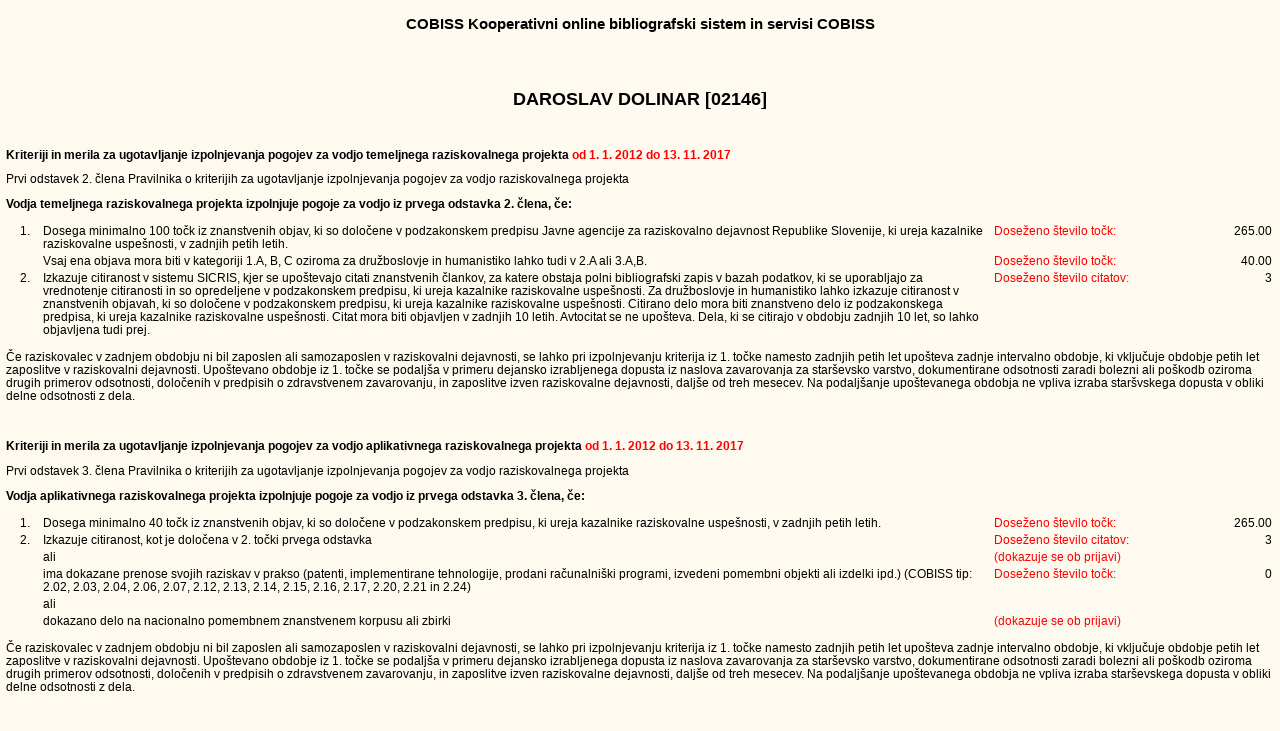

--- FILE ---
content_type: text/html
request_url: https://cris.cobiss.net/tenders/rsr/20171113/bib214_02146.html
body_size: 3508
content:
<!DOCTYPE html PUBLIC "-//W3C//DTD XHTML 1.0 Transitional//EN" "http://www.w3.org/TR/xhtml1/DTD/xhtml1-transitional.dtd">
<html xmlns="http://www.w3.org/1999/xhtml" lang="en">
<head>
<title>DAROSLAV DOLINAR [02146]</title>
<link rel="stylesheet" type="text/css" media="screen" href="../../bibl_vrednotenje.css" />
<link rel="stylesheet" type="text/css" media="print" href="../../bibl_vrednotenje_print.css" />
<META HTTP-EQUIV="Content-Type" CONTENT="text/html; charset=windows-1250">
</head>
<body>
<div align="CENTER">
<h3>COBISS Kooperativni online bibliografski sistem in servisi COBISS</h3>
<br><br>
</div>
<h2 align="center">DAROSLAV DOLINAR [02146]</h2>
<br>

<div align="left">
<p><b>Kriteriji in merila za ugotavljanje izpolnjevanja pogojev  za vodjo temeljnega raziskovalnega projekta <font color=red> od 1. 1. 2012
do 13. 11. 2017</font></b></p>
<p>Prvi odstavek 2. člena Pravilnika o kriterijih za ugotavljanje izpolnjevanja pogojev za vodjo raziskovalnega projekta</p>
<p><b>Vodja temeljnega raziskovalnega projekta izpolnjuje pogoje za vodjo iz prvega odstavka 2. člena, če:</b></p>
<div id="ocena">

 
<table align="center">
<tr>
<td>&nbsp;</td>
<td>1.</td>
<td width=75%>Dosega minimalno 100 točk iz znanstvenih objav, ki so določene v podzakonskem predpisu Javne agencije za raziskovalno
dejavnost Republike Slovenije, ki ureja kazalnike raziskovalne uspešnosti, v zadnjih petih letih.</td>
<td class="red">Doseženo število točk: </td>
<td class="rgh">265.00</td>
</tr>
<tr>
<td>&nbsp;</td>
<td>&nbsp;</td>
<td>Vsaj ena objava mora biti v kategoriji 1.A, B, C oziroma za družboslovje in humanistiko lahko tudi v 2.A ali 3.A,B.</td>
<td class="red">Doseženo število točk: </td>
<td class="rgh">40.00</td>
</tr>
<tr>
<td>&nbsp;</td>
<td>2.</td>
<td>Izkazuje citiranost v sistemu SICRIS, kjer se upoštevajo citati znanstvenih člankov, za katere obstaja polni bibliografski zapis v
bazah podatkov, ki se uporabljajo za vrednotenje citiranosti in so opredeljene v podzakonskem predpisu, ki ureja kazalnike raziskovalne
uspešnosti. Za družboslovje in humanistiko lahko izkazuje citiranost v znanstvenih objavah, ki so določene v podzakonskem predpisu, ki
ureja kazalnike raziskovalne uspešnosti. Citirano delo mora biti znanstveno delo iz podzakonskega predpisa, ki ureja kazalnike raziskovalne
uspešnosti. Citat mora biti objavljen v zadnjih 10 letih. Avtocitat se ne upošteva. Dela, ki se citirajo v obdobju zadnjih 10 let, so lahko
objavljena tudi prej.
<td class="red">Doseženo število citatov: </td>
<td class="rgh">3</td>
</tr>
</table></div>
<p>Če raziskovalec v zadnjem obdobju ni bil zaposlen ali samozaposlen v raziskovalni dejavnosti, se lahko pri izpolnjevanju  kriterija iz
1. točke namesto zadnjih petih let  upošteva zadnje intervalno obdobje, ki vključuje obdobje petih let zaposlitve v raziskovalni
dejavnosti. Upoštevano obdobje iz 1. točke se podaljša v primeru dejansko izrabljenega dopusta iz naslova zavarovanja za starševsko varstvo,
dokumentirane odsotnosti zaradi bolezni ali poškodb oziroma drugih primerov odsotnosti, določenih v predpisih o zdravstvenem zavarovanju,
in zaposlitve izven raziskovalne dejavnosti, daljše od treh mesecev. Na podaljšanje upoštevanega obdobja ne vpliva izraba staršvskega
dopusta v obliki delne odsotnosti z dela.</p>
<p>&nbsp;</p>
<p><b>Kriteriji in merila za ugotavljanje izpolnjevanja pogojev  za vodjo aplikativnega raziskovalnega projekta <font color=red>od 1. 1.
2012 do 13. 11. 2017</font></b></p><p>Prvi odstavek 3. člena Pravilnika o kriterijih za ugotavljanje izpolnjevanja pogojev za  vodjo
raziskovalnega projekta</p>
<p><b>Vodja aplikativnega raziskovalnega projekta izpolnjuje pogoje za vodjo iz prvega odstavka 3. člena, če:</b></p>
<div id="ocena">

 
<table align="center">
<tr>
<td>&nbsp;</td>
<td>1.</td>
<td width=75%>Dosega minimalno 40 točk iz znanstvenih objav, ki so določene v podzakonskem predpisu, ki ureja kazalnike raziskovalne
uspešnosti, v zadnjih petih letih.</td>
<td class="red">Doseženo število točk: </td>
<td class="rgh">265.00</td>
</tr>
<tr>
<td>&nbsp;</td>
<td>2.</td>
<td>Izkazuje citiranost, kot je določena v 2. točki prvega odstavka</td>
<td class="red">Doseženo število citatov: </td>
<td class="rgh">3</td>
</tr>
<tr>
<td>&nbsp;</td>
<td>&nbsp;</td>
<td>ali</td>
<td class="red">(dokazuje se ob prijavi)</td>
<td>&nbsp;</td>
</tr>
<tr>
<td>&nbsp;</td>
<td>&nbsp;</td>
<td>ima dokazane prenose svojih raziskav v prakso (patenti, implementirane  tehnologije, prodani računalniški programi, izvedeni pomembni
objekti ali  izdelki  ipd.) (COBISS tip: 2.02, 2.03, 2.04, 2.06,  2.07, 2.12, 2.13, 2.14, 2.15, 2.16, 2.17, 2.20, 2.21 in 2.24)</td>
<td class="red">Doseženo število točk: </td>
<td class="rgh">0</td>
</tr>
<tr>
<td>&nbsp;</td>
<td>&nbsp;</td>
<td>ali</td>
<td>&nbsp;</td>
<td>&nbsp;</td>
</tr>
<tr>
<td>&nbsp;</td>
<td>&nbsp;</td>
<td>dokazano delo na nacionalno pomembnem znanstvenem korpusu ali zbirki</td>
<td class="red">(dokazuje se ob prijavi)</td>
<td>&nbsp;</td>
</tr>
</table></div>
<p>Če raziskovalec v zadnjem obdobju ni bil zaposlen ali samozaposlen v raziskovalni dejavnosti, se lahko pri izpolnjevanju  kriterija iz
1. točke namesto zadnjih petih let upošteva zadnje intervalno obdobje, ki vključuje obdobje petih let zaposlitve v raziskovalni dejavnosti.
Upoštevano obdobje iz 1. točke se podaljša v primeru dejansko izrabljenega dopusta iz naslova zavarovanja za starševsko varstvo,
dokumentirane odsotnosti zaradi bolezni ali poškodb oziroma drugih primerov odsotnosti, določenih v predpisih o zdravstvenem zavarovanju,
in zaposlitve izven raziskovalne dejavnosti, daljše od treh mesecev. Na podaljšanje upoštevanega obdobja ne vpliva izraba starševskega
dopusta v obliki delne odsotnosti z dela.</p>
<p>&nbsp;</p>
<p><b>Kvantitativni oceni A<sub>1</sub> in A<sub>3</sub> ter citiranost na podlagi Pravilnika o postopkih  in Metodologije ocenjevanja
prijav  za razpise  <font color=red>od 1. 1. 2012 do 13. 11. 2017</font></b><p>
<p>Raziskovalci, ki imajo vrednost A<sub>1,3</sub> večjo od mejne  vrednosti, dobijo maksimalno oceno.</p>
<p><b>A<sub>1</sub> - Kvantitativna ocena A<sub>1</sub></b> - upoštevane SICRIS (COBISS) točke, A'', A' in A<sup>1/2</sup>  za objavljena
raziskovalna dela za 5 letno obdobje  (od 1. 1. 2012 do 13. 11. 2017)
<p><b>Ocena A<sub>1</sub> je sestavljena iz štirih delov:</b></p>
<ul>
<li>SICRIS (COBISS) točke: mejna vrednost 1500 točk ocena 4</li>
<li>Nadpovprečna znanstvena uspešnost A'': mejna vrednost A''/1500 ocena 1</li>
<li>Nadpovprečna znanstvena uspešnost A': mejna vrednost A'/1500 ocena 1</li>
<li>Nadpovprečna znanstvena uspešnost A<sup>1/2</sup>: mejna vrednost A<sup>1/2</sup>/1500 ocena 1</li>
</ul>
<p>Skupna vrednost za oceno A<sub>1</sub> je največ <b>7</b> točk.</p>
<p><b>A'': Kvantitativna ocena A''</b> (izjemni dosežki v ocenjevalnem obdobju petih let)  so točke SICRIS, ki izhajajo iz naslednjih meril
ocenjevanja: </p>
<ul>
<li>patent (evropski, ameriški ali japonski), nova sorta (v prilogi 1 v okviru merila 2.E);</li>
<li>objava monografije pri založbi s seznama agencije (v okviru merila 2.A);</li>
<li>članek v prvi ali drugi reviji v JCR iz kategorij SCI-Expanded (v okviru merila 1.A1);</li>
<li>članek v reviji, ki ima faktor vpliva v JCR večji od osem (v okviru merila 1.A1);</li>
<li>članek v reviji, ki ima faktor vpliva v JCR (iz kategorij SCI-Expanded) 3-krat večji od spodnje meje zgornje četrtine revij (približno 
zgornjih pet odstotkov) (v okviru merila 1.A1) _ ne upoštevajo se članki v revijah s faktorjem vpliva, manjšim od tri;</li>
<li>članek v reviji, ki ima faktor vpliva v JCR (iz kategorij SSCI) 1,5-krat večji od spodnje meje zgornje četrtine revij (približno 
zgornjih deset odstotkov) (v okviru merila 1.A1);</li>
<li>članek v zgornji četrtini revij v SNIP iz kategorij Scopus (d) (v okviru merila 1.A1);</li>
<li>članek v zgornji četrtini revij v SNIP iz kategorij Scopus (h) (v okviru merila 1.A1).</li>
</ul>
<p><b>A': Kvantitativna ocena A'</b> (zelo kakovostni dosežki  v petletnem ocenjevalnem obdobju) so točke SICRIS, ki izhajajo iz naslednjih
meril ocenjevanja: </p>
<ul>
<li>patent (evropski, ameriški ali japonski), nova sorta (v okviru merila 2.E);</li>
<li>članek v zgornji četrtini revij v JCR iz kategorij SCI-Expanded (v okviru merila 1.A1);</li>
<li>članek v zgornji polovici revij v JCR iz kategorij SSCI (v okviru meril 1.A1, 1.A2);</li>
<li>članek v zgornjih treh četrtinah revij v SNIP iz kategorij Scopus (d) ali Scopus (h) (v okviru meril 1.A1, 1.A2, 1.A3);</li>
<li>članek v A&HCI (v okviru merila 1.B);</li>
<li>objava monografije ali znanstvenega poglavja oziroma sestavka v monografiji pri založbi s seznama agencije; znanstvena monografija, 
izdana pri tuji ali domači založbi, če je monografija s humanističnih ali družboslovnih področij (po vrstilcu UDK) in se izvaja vrednotenje 
za humanistiko ali družboslovje (v okviru meril 2.A, 3.A).</li>
</ul>
<p><b>A<sup>1/2</sup>: Kvantitativna ocena A<sup>1/2</sup></b>   (pomembni dosežki v petletnem ocenjevalnem obdobju): </p>
<ul>
<li>patent, novo sorto (v okviru merila 2.E); </li>
<li>članek v zgornji polovici revij v JCR iz kategorij SCI-Expanded ali SSCI (v okviru meril 1.A1, 1.A2);</li>
<li>članek v zgornjih treh četrtinah revij v SNIP iz kategorij Scopus (d) ali Scopus (h) (v okviru meril 1.A1, 1.A2, 1.A3)</li>
<li>članek v A&HCI (v okviru merila 1.B);</li>
<li>objavo monografije ali znanstvenega poglavja oziroma sestavka v monografiji pri založbi s seznama agencije; znanstveno monografijo ali 
znanstveno poglavje oziroma sestavek v znanstveni monografiji, če je monografija s humanističnih ali družboslovnih področij (po vrstilcu 
UDK) in se izvaja vrednotenje za humanistiko ali družboslovje (v okviru meril 2A, 2B, 3A, 3B).</li>
</ul>
<p>&nbsp;</p>
<div id="ARRSkategorizacija">

 
<table align="center">
<tr>
<th class="lft">A<sub>1</sub> - objave</th>
<th>Točke</th>
<th>Ocena</th>
</tr>
<tr>
<tr>
<td class="lft" style="white-space:nowrap">Upoštevane točke</td>
<td>283.40</td>
<td>0.76</td>
</tr>
<tr>
<td class="lft" style="white-space:nowrap">A'' - izjemni dosežki</td>
<td>0</td>
<td>0</td>
</tr>
<tr>
<td class="lft" style="white-space:nowrap">A' - zelo kvalitetni dosežki</td>
<td>40.00</td>
<td>0.03</td>
</tr>
<tr>
<td class="lft" style="white-space:nowrap">A<sup>1/2</sup> - pomembni dosežki</td>
<td>0</td>
<td>0</td>
</tr>
<tr>
<td class="lft bld" colspan=2 style="white-space:nowrap">Dosežena ocena A<sub>1</sub></td>
<td class="bld">0.79</td>
</tr>
</table></div>
<p>&nbsp;</p>
<p>
<p><b>Citiranost</b>: število čistih citatov v obdobju zadnjih desetih let: 3
</p>
<p>
<b>Pogoj se preveri v skladu z Metodologijo ocenjevanja prijav.</b></p>
<p>&nbsp;</p>
<p><b>A<sub>3</sub> - Kvantitativna ocena A<sub>3</sub></b> se določi   glede na sredstva drugih uporabnikov za petletno obdobje. Sredstva
se   normirajo glede na izvor. Maksimalna ocena je lahko največ 5, vsoti se   prištejejo še sredstva pridobljena iz gospodarstva.</p>
<p>Skupna vrednost za oceno A<sub>3</sub> je največ 10 točk.</p>
<p>A<sub>3</sub><sup>mejna</sup> = 15 FTE cenovne kategorije C programa v  preteklem letu.</p>
<p>Ocena A<sub>3</sub> se posodobi izključno zaradi evalvacijskih postopkov ARRS. </p>
<p>Vir: za člane programskih skupin obrazci ARRS-RPROG-VPETOST-A, C, F, G, H in I za leta 2011-2015, ostali ARRS-RPROG-VPETOST-D in J za
leta 2011-2015.</p>
<p>Posodobitev ocene A<sub>3</sub> v 2016: NE</p>
<p>&nbsp;</p>
<div id="ARRSkategorizacija">

 
<table align="center">
<tr>
<th class="lft" colspan=2 style="white-space:nowrap">A<sub>3</sub> - sredstva izven ARRS</th>
<th>Ocena</th>
</tr>
<tr>
<td class="lft" colspan=2 style="white-space:nowrap">A<sub>32</sub> - sredstva po pogodbah z gospodarstvom</td>
<td>0</td>
</tr>
<tr>
<td class="lft" colspan=2 style="white-space:nowrap">A<sub>31</sub> - sredstva mednarodnih projektov</td>
<td>0</td>
</tr>
<tr>
<td class="lft" colspan=2 style="white-space:nowrap">A<sub>33</sub> - sredstva drugih ministrstev</td>
<td>0</td>
</tr>
<tr>
<td class="lft" colspan=2 style="white-space:nowrap">A<sub>34</sub> - druga sredstva</td>
<td>0</td>
</tr>
<tr>
<td class="lft" colspan=2 style="white-space:nowrap">A<sub>35</sub> - druga gospodarska sredstva</td>
<td>0</td>
</tr>
<tr>
<td class="lft bld" colspan=2 style="white-space:nowrap">Dosežena ocena A<sub>3</sub> </td>
<td class="bld">0</td>
</tr>
</table></div>
<p>&nbsp;</p>
<br>Veda: humanistika 
<br>
<p>



<br>Vir bibliografskih zapisov: Vzajemna baza podatkov COBISS.SI/COBIB.SI: 13. 11. 2017
<br>Datum ažuriranja baze JCR (letno): 10. 11. 2017
<br>Datum ažuriranja baze SNIP (polletno): 10. 11. 2017
<br>Datum ažuriranja povezav med zapisi v COBIB.SI in WoS ter števila citatov (dnevno): 13. 11. 2017
<br>Datum ažuriranja povezav med zapisi v COBIB.SI in Scopus ter števila citatov (dnevno): 13. 11. 2017
</ul>
</body>
</html>
